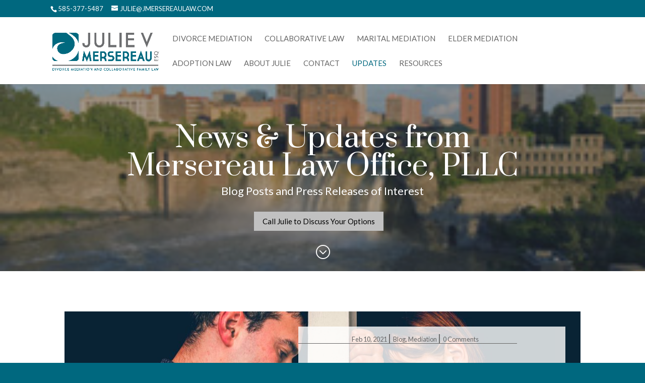

--- FILE ---
content_type: text/html; charset=UTF-8
request_url: https://jmersereaulaw.com/updates/
body_size: 10380
content:
<!DOCTYPE html>
<html lang="en-US">
<head>
	<meta charset="UTF-8" />
<meta http-equiv="X-UA-Compatible" content="IE=edge">
	<link rel="pingback" href="https://jmersereaulaw.com/xmlrpc.php" />

	<script type="text/javascript">
		document.documentElement.className = 'js';
	</script>

	<script>var et_site_url='https://jmersereaulaw.com';var et_post_id='458';function et_core_page_resource_fallback(a,b){"undefined"===typeof b&&(b=a.sheet.cssRules&&0===a.sheet.cssRules.length);b&&(a.onerror=null,a.onload=null,a.href?a.href=et_site_url+"/?et_core_page_resource="+a.id+et_post_id:a.src&&(a.src=et_site_url+"/?et_core_page_resource="+a.id+et_post_id))}
</script>
	<!-- This site is optimized with the Yoast SEO plugin v15.5 - https://yoast.com/wordpress/plugins/seo/ -->
	<title>Updates | Mersereau Law Office</title>
	<meta name="robots" content="index, follow, max-snippet:-1, max-image-preview:large, max-video-preview:-1" />
	<link rel="canonical" href="https://jmersereaulaw.com/updates/" />
	<meta property="og:locale" content="en_US" />
	<meta property="og:type" content="article" />
	<meta property="og:title" content="Updates | Mersereau Law Office" />
	<meta property="og:url" content="https://jmersereaulaw.com/updates/" />
	<meta property="og:site_name" content="Mersereau Law Office" />
	<meta property="article:publisher" content="https://www.facebook.com/julie.mersereau" />
	<meta property="article:modified_time" content="2021-03-02T15:30:46+00:00" />
	<meta name="twitter:card" content="summary_large_image" />
	<meta name="twitter:site" content="@mersereaujulie" />
	<meta name="twitter:label1" content="Est. reading time">
	<meta name="twitter:data1" content="8 minutes">
	<script type="application/ld+json" class="yoast-schema-graph">{"@context":"https://schema.org","@graph":[{"@type":"Organization","@id":"https://jmersereaulaw.com/#organization","name":"Julie Mersereau, Esq.","url":"https://jmersereaulaw.com/","sameAs":["https://www.facebook.com/julie.mersereau","https://www.linkedin.com/in/jvmersereau/","https://twitter.com/mersereaujulie"],"logo":{"@type":"ImageObject","@id":"https://jmersereaulaw.com/#logo","inLanguage":"en-US","url":"https://jmersereaulaw.com/wp-content/uploads/2021/02/1111.jpg","width":1978,"height":743,"caption":"Julie Mersereau, Esq."},"image":{"@id":"https://jmersereaulaw.com/#logo"}},{"@type":"WebSite","@id":"https://jmersereaulaw.com/#website","url":"https://jmersereaulaw.com/","name":"Mersereau Law Office","description":"Divorce Mediation and Collaborative Family Law","publisher":{"@id":"https://jmersereaulaw.com/#organization"},"potentialAction":[{"@type":"SearchAction","target":"https://jmersereaulaw.com/?s={search_term_string}","query-input":"required name=search_term_string"}],"inLanguage":"en-US"},{"@type":"WebPage","@id":"https://jmersereaulaw.com/updates/#webpage","url":"https://jmersereaulaw.com/updates/","name":"Updates | Mersereau Law Office","isPartOf":{"@id":"https://jmersereaulaw.com/#website"},"datePublished":"2020-12-15T20:20:00+00:00","dateModified":"2021-03-02T15:30:46+00:00","inLanguage":"en-US","potentialAction":[{"@type":"ReadAction","target":["https://jmersereaulaw.com/updates/"]}]}]}</script>
	<!-- / Yoast SEO plugin. -->


<link rel='dns-prefetch' href='//fonts.googleapis.com' />
<link rel='dns-prefetch' href='//s.w.org' />
<link rel="alternate" type="application/rss+xml" title="Mersereau Law Office &raquo; Feed" href="https://jmersereaulaw.com/feed/" />
<link rel="alternate" type="application/rss+xml" title="Mersereau Law Office &raquo; Comments Feed" href="https://jmersereaulaw.com/comments/feed/" />
		<script type="text/javascript">
			window._wpemojiSettings = {"baseUrl":"https:\/\/s.w.org\/images\/core\/emoji\/13.0.1\/72x72\/","ext":".png","svgUrl":"https:\/\/s.w.org\/images\/core\/emoji\/13.0.1\/svg\/","svgExt":".svg","source":{"concatemoji":"https:\/\/jmersereaulaw.com\/wp-includes\/js\/wp-emoji-release.min.js?ver=5.6.16"}};
			!function(e,a,t){var n,r,o,i=a.createElement("canvas"),p=i.getContext&&i.getContext("2d");function s(e,t){var a=String.fromCharCode;p.clearRect(0,0,i.width,i.height),p.fillText(a.apply(this,e),0,0);e=i.toDataURL();return p.clearRect(0,0,i.width,i.height),p.fillText(a.apply(this,t),0,0),e===i.toDataURL()}function c(e){var t=a.createElement("script");t.src=e,t.defer=t.type="text/javascript",a.getElementsByTagName("head")[0].appendChild(t)}for(o=Array("flag","emoji"),t.supports={everything:!0,everythingExceptFlag:!0},r=0;r<o.length;r++)t.supports[o[r]]=function(e){if(!p||!p.fillText)return!1;switch(p.textBaseline="top",p.font="600 32px Arial",e){case"flag":return s([127987,65039,8205,9895,65039],[127987,65039,8203,9895,65039])?!1:!s([55356,56826,55356,56819],[55356,56826,8203,55356,56819])&&!s([55356,57332,56128,56423,56128,56418,56128,56421,56128,56430,56128,56423,56128,56447],[55356,57332,8203,56128,56423,8203,56128,56418,8203,56128,56421,8203,56128,56430,8203,56128,56423,8203,56128,56447]);case"emoji":return!s([55357,56424,8205,55356,57212],[55357,56424,8203,55356,57212])}return!1}(o[r]),t.supports.everything=t.supports.everything&&t.supports[o[r]],"flag"!==o[r]&&(t.supports.everythingExceptFlag=t.supports.everythingExceptFlag&&t.supports[o[r]]);t.supports.everythingExceptFlag=t.supports.everythingExceptFlag&&!t.supports.flag,t.DOMReady=!1,t.readyCallback=function(){t.DOMReady=!0},t.supports.everything||(n=function(){t.readyCallback()},a.addEventListener?(a.addEventListener("DOMContentLoaded",n,!1),e.addEventListener("load",n,!1)):(e.attachEvent("onload",n),a.attachEvent("onreadystatechange",function(){"complete"===a.readyState&&t.readyCallback()})),(n=t.source||{}).concatemoji?c(n.concatemoji):n.wpemoji&&n.twemoji&&(c(n.twemoji),c(n.wpemoji)))}(window,document,window._wpemojiSettings);
		</script>
		<meta content="Divi v.4.7.7" name="generator"/><style type="text/css">
img.wp-smiley,
img.emoji {
	display: inline !important;
	border: none !important;
	box-shadow: none !important;
	height: 1em !important;
	width: 1em !important;
	margin: 0 .07em !important;
	vertical-align: -0.1em !important;
	background: none !important;
	padding: 0 !important;
}
</style>
	<link rel='stylesheet' id='wp-block-library-css'  href='https://jmersereaulaw.com/wp-includes/css/dist/block-library/style.min.css?ver=5.6.16' type='text/css' media='all' />
<link rel='stylesheet' id='advanced-floating-content-css'  href='https://jmersereaulaw.com/wp-content/plugins/advanced-floating-content-lite/public/css/advanced-floating-content-public.css?ver=1.0.0' type='text/css' media='all' />
<link rel='stylesheet' id='divi-fonts-css'  href='https://fonts.googleapis.com/css?family=Open+Sans:300italic,400italic,600italic,700italic,800italic,400,300,600,700,800&#038;subset=latin,latin-ext&#038;display=swap' type='text/css' media='all' />
<link rel='stylesheet' id='divi-style-css'  href='https://jmersereaulaw.com/wp-content/themes/Divi/style.css?ver=4.7.7' type='text/css' media='all' />
<link rel='stylesheet' id='divi-blog-extras-styles-css'  href='https://jmersereaulaw.com/wp-content/plugins/divi-blog-extras/styles/style.min.css?ver=2.5.3' type='text/css' media='all' />
<link rel='stylesheet' id='et-builder-googlefonts-cached-css'  href='https://fonts.googleapis.com/css?family=Lato:100,100italic,300,300italic,regular,italic,700,700italic,900,900italic|Prata:regular|Roboto+Slab:100,200,300,regular,500,600,700,800,900&#038;subset=latin,latin-ext&#038;display=swap' type='text/css' media='all' />
<link rel='stylesheet' id='dashicons-css'  href='https://jmersereaulaw.com/wp-includes/css/dashicons.min.css?ver=5.6.16' type='text/css' media='all' />
<script type='text/javascript' src='https://jmersereaulaw.com/wp-includes/js/jquery/jquery.min.js?ver=3.5.1' id='jquery-core-js'></script>
<script type='text/javascript' src='https://jmersereaulaw.com/wp-includes/js/jquery/jquery-migrate.min.js?ver=3.3.2' id='jquery-migrate-js'></script>
<script type='text/javascript' src='https://jmersereaulaw.com/wp-content/plugins/advanced-floating-content-lite/public/js/advanced-floating-content-public.js?ver=1.0.0' id='advanced-floating-content-js'></script>
<link rel="https://api.w.org/" href="https://jmersereaulaw.com/wp-json/" /><link rel="alternate" type="application/json" href="https://jmersereaulaw.com/wp-json/wp/v2/pages/458" /><link rel="EditURI" type="application/rsd+xml" title="RSD" href="https://jmersereaulaw.com/xmlrpc.php?rsd" />
<link rel="wlwmanifest" type="application/wlwmanifest+xml" href="https://jmersereaulaw.com/wp-includes/wlwmanifest.xml" /> 
<meta name="generator" content="WordPress 5.6.16" />
<link rel='shortlink' href='https://jmersereaulaw.com/?p=458' />
<link rel="alternate" type="application/json+oembed" href="https://jmersereaulaw.com/wp-json/oembed/1.0/embed?url=https%3A%2F%2Fjmersereaulaw.com%2Fupdates%2F" />
<link rel="alternate" type="text/xml+oembed" href="https://jmersereaulaw.com/wp-json/oembed/1.0/embed?url=https%3A%2F%2Fjmersereaulaw.com%2Fupdates%2F&#038;format=xml" />
<meta name="viewport" content="width=device-width, initial-scale=1.0, maximum-scale=1.0, user-scalable=0" /><link rel="preload" href="https://jmersereaulaw.com/wp-content/themes/Divi/core/admin/fonts/modules.ttf" as="font" crossorigin="anonymous"><style type="text/css" id="custom-background-css">
body.custom-background { background-color: #00687f; }
</style>
	<link rel="icon" href="https://jmersereaulaw.com/wp-content/uploads/2021/02/cropped-Mersereau-Law-Office-logo-1-32x32.jpg" sizes="32x32" />
<link rel="icon" href="https://jmersereaulaw.com/wp-content/uploads/2021/02/cropped-Mersereau-Law-Office-logo-1-192x192.jpg" sizes="192x192" />
<link rel="apple-touch-icon" href="https://jmersereaulaw.com/wp-content/uploads/2021/02/cropped-Mersereau-Law-Office-logo-1-180x180.jpg" />
<meta name="msapplication-TileImage" content="https://jmersereaulaw.com/wp-content/uploads/2021/02/cropped-Mersereau-Law-Office-logo-1-270x270.jpg" />
<link rel="stylesheet" id="et-core-unified-458-cached-inline-styles" href="https://jmersereaulaw.com/wp-content/et-cache/458/et-core-unified-458-17675436748195.min.css" onerror="et_core_page_resource_fallback(this, true)" onload="et_core_page_resource_fallback(this)" /></head>
<body class="page-template-default page page-id-458 custom-background et_pb_button_helper_class et_fixed_nav et_show_nav et_secondary_nav_enabled et_primary_nav_dropdown_animation_fade et_secondary_nav_dropdown_animation_fade et_header_style_left et_pb_footer_columns1 et_cover_background et_pb_gutter osx et_pb_gutters3 et_pb_pagebuilder_layout et_no_sidebar et_divi_theme et-db et_minified_js et_minified_css el-divi-blog-extras-archive-template">
	<div id="page-container">

					<div id="top-header">
			<div class="container clearfix">

			
				<div id="et-info">
									<span id="et-info-phone"><a href="tel:585-377-5487">585-377-5487</a></span>
				
									<a href="mailto:julie@jmersereaulaw.com"><span id="et-info-email">julie@jmersereaulaw.com</span></a>
				
								</div> <!-- #et-info -->

			
				<div id="et-secondary-menu">
								</div> <!-- #et-secondary-menu -->

			</div> <!-- .container -->
		</div> <!-- #top-header -->
		
	
			<header id="main-header" data-height-onload="70">
			<div class="container clearfix et_menu_container">
							<div class="logo_container">
					<span class="logo_helper"></span>
					<a href="https://jmersereaulaw.com/">
						<img src="https://jmersereaulaw.com/wp-content/uploads/2021/02/1111.jpg" alt="Mersereau Law Office" id="logo" data-height-percentage="60" />
					</a>
				</div>
							<div id="et-top-navigation" data-height="70" data-fixed-height="30">
											<nav id="top-menu-nav">
						<ul id="top-menu" class="nav"><li id="menu-item-215" class="menu-item menu-item-type-post_type menu-item-object-page menu-item-215"><a href="https://jmersereaulaw.com/divorce-mediation/">Divorce Mediation</a></li>
<li id="menu-item-217" class="menu-item menu-item-type-post_type menu-item-object-page menu-item-217"><a href="https://jmersereaulaw.com/collaborative-law/">Collaborative Law</a></li>
<li id="menu-item-291" class="menu-item menu-item-type-post_type menu-item-object-page menu-item-291"><a href="https://jmersereaulaw.com/marital-mediation/">Marital Mediation</a></li>
<li id="menu-item-302" class="menu-item menu-item-type-post_type menu-item-object-page menu-item-302"><a href="https://jmersereaulaw.com/elder-mediation/">Elder Mediation</a></li>
<li id="menu-item-312" class="menu-item menu-item-type-post_type menu-item-object-page menu-item-312"><a href="https://jmersereaulaw.com/adoption-law/">Adoption Law</a></li>
<li id="menu-item-231" class="menu-item menu-item-type-post_type menu-item-object-page menu-item-231"><a href="https://jmersereaulaw.com/about-julie/">About Julie</a></li>
<li id="menu-item-254" class="menu-item menu-item-type-post_type menu-item-object-page menu-item-254"><a href="https://jmersereaulaw.com/contact/">Contact</a></li>
<li id="menu-item-459" class="menu-item menu-item-type-post_type menu-item-object-page current-menu-item page_item page-item-458 current_page_item menu-item-459"><a href="https://jmersereaulaw.com/updates/" aria-current="page">Updates</a></li>
<li id="menu-item-822" class="menu-item menu-item-type-post_type menu-item-object-page menu-item-822"><a href="https://jmersereaulaw.com/resources/">Resources</a></li>
</ul>						</nav>
					
					
					
					
					<div id="et_mobile_nav_menu">
				<div class="mobile_nav closed">
					<span class="select_page">Select Page</span>
					<span class="mobile_menu_bar mobile_menu_bar_toggle"></span>
				</div>
			</div>				</div> <!-- #et-top-navigation -->
			</div> <!-- .container -->
			<div class="et_search_outer">
				<div class="container et_search_form_container">
					<form role="search" method="get" class="et-search-form" action="https://jmersereaulaw.com/">
					<input type="search" class="et-search-field" placeholder="Search &hellip;" value="" name="s" title="Search for:" />					</form>
					<span class="et_close_search_field"></span>
				</div>
			</div>
		</header> <!-- #main-header -->
			<div id="et-main-area">
	
<div id="main-content">


			
				<article id="post-458" class="post-458 page type-page status-publish hentry">

				
					<div class="entry-content">
					<div id="et-boc" class="et-boc">
			
		<div class="et-l et-l--post">
			<div class="et_builder_inner_content et_pb_gutters3">
		<div class="et_pb_with_border et_pb_section et_pb_section_0 et_animated et_pb_section_parallax et_pb_fullwidth_section et_section_regular" >
				
				
				
				
					<section class="et_pb_module et_pb_fullwidth_header et_pb_fullwidth_header_0 et_pb_text_align_center et_pb_bg_layout_dark">
				
				
				<div class="et_pb_fullwidth_header_container center">
					<div class="header-content-container center">
					<div class="header-content">
						
						
						
						<div class="et_pb_header_content_wrapper"><h1 style="font-size: 4em;">News &#038; Updates from Mersereau Law Office, PLLC<br /></h1>
<h3>Blog Posts and Press Releases of Interest</h3></div>
						<a class="et_pb_button et_pb_more_button et_pb_button_one" href="/contact/">Call Julie to Discuss Your Options</a>
					</div>
				</div>
					
				</div>
				<div class="et_pb_fullwidth_header_overlay"></div>
				<div class="et_pb_fullwidth_header_scroll"><a href="#" class="scroll-down-container">
					<span class="scroll-down et-pb-icon">;</span>
					
					
				</a></div>
			</section>
				
				
			</div> <!-- .et_pb_section --><div class="et_pb_section et_pb_section_1 et_section_regular" >
				
				
				
				
					<div class="et_pb_row et_pb_row_0">
				<div class="et_pb_column et_pb_column_4_4 et_pb_column_0  et_pb_css_mix_blend_mode_passthrough et-last-child">
				
				
				<div class="et_pb_module et_pb_blog_extras et_pb_blog_extras_0">
				
				
				
				
				<div class="et_pb_module_inner">
					<div class="et_pb_posts et_pb_bg_layout_light">
                <div class="el-dbe-blog-extra full_width_background "><article id="post-825" class="et_pb_post et_pb_post_extra et_pb_text_align_left et-waypoint et_pb_animation_off el_dbe_full_width_background post-825 post type-post status-publish format-standard has-post-thumbnail hentry category-blog category-mediation" ><div class="post-media" style="background-image: url(https://jmersereaulaw.com/wp-content/uploads/2021/02/dreamstime_xxl_129046299blog-1024x680.jpg)"><a href="https://jmersereaulaw.com/resources/mediation-to-stay-married-divorce-is-not-your-only-option/" class="abs-url">Mediation to Stay Married: Divorce Is Not Your Only Option</a><div class="post-content"><p class="post-meta">  <span class="published">Feb 10, 2021</span> <span class="divider"> | </span> <span class="post-categories"><a href="https://jmersereaulaw.com/./blog/" rel="category term tag">Blog</a>, <a href="https://jmersereaulaw.com/./mediation/" rel="category term tag">Mediation</a></span> <span class="divider"> | </span> <span class="comments">0 Comments</span>  </p><h2 class="entry-title"><a href="https://jmersereaulaw.com/resources/mediation-to-stay-married-divorce-is-not-your-only-option/">Mediation to Stay Married: Divorce Is Not Your Only Option</a></h2><div class="post-data"><p>Deciding if you need to separate or divorce is one of the most difficult decisions that a person can make. Most people get married and dream of living together for the rest of their lives. They create the “story” of how they want their lives to be. If your story is...</p>
</div><p class="el-read-more-btn"><a class="et_pb_button" href="https://jmersereaulaw.com/resources/mediation-to-stay-married-divorce-is-not-your-only-option/">Read More</a></p></div> <!-- post-content --></div> <!-- post-media --></article> <!-- et_pb_post_extra --><article id="post-453" class="et_pb_post et_pb_post_extra et_pb_text_align_left et-waypoint et_pb_animation_off el_dbe_full_width_background post-453 post type-post status-publish format-standard has-post-thumbnail hentry category-blog" ><div class="post-media" style="background-image: url(https://jmersereaulaw.com/wp-content/uploads/2020/12/child-support-rochester-ny-attorney-683x1024.jpg)"><a href="https://jmersereaulaw.com/resources/update-on-child-support-and-temporary-maintenance-in-nys/" class="abs-url">Update on Child Support and Temporary Maintenance in NYS</a><div class="post-content"><p class="post-meta">  <span class="published">Dec 15, 2020</span> <span class="divider"> | </span> <span class="post-categories"><a href="https://jmersereaulaw.com/./blog/" rel="category term tag">Blog</a></span> <span class="divider"> | </span> <span class="comments">0 Comments</span>  </p><h2 class="entry-title"><a href="https://jmersereaulaw.com/resources/update-on-child-support-and-temporary-maintenance-in-nys/">Update on Child Support and Temporary Maintenance in NYS</a></h2><div class="post-data"><p>For parents, attorneys, mediators and anyone else that has an interest in Child Support and Temporary Maintenance calculations there have been changes effective January 31, 2014.  These changes are required by the statute to occur every year on January 31st. The...</p>
</div><p class="el-read-more-btn"><a class="et_pb_button" href="https://jmersereaulaw.com/resources/update-on-child-support-and-temporary-maintenance-in-nys/">Read More</a></p></div> <!-- post-content --></div> <!-- post-media --></article> <!-- et_pb_post_extra --><article id="post-449" class="et_pb_post et_pb_post_extra et_pb_text_align_left et-waypoint et_pb_animation_off el_dbe_full_width_background post-449 post type-post status-publish format-standard has-post-thumbnail hentry category-blog category-mediation" ><div class="post-media" style="background-image: url(https://jmersereaulaw.com/wp-content/uploads/2020/12/law-firm-31-754x1024.jpg)"><a href="https://jmersereaulaw.com/resources/divorce-mediation-or-collaborative-law/" class="abs-url">Divorce Mediation or Collaborative Law?</a><div class="post-content"><p class="post-meta">  <span class="published">Dec 15, 2020</span> <span class="divider"> | </span> <span class="post-categories"><a href="https://jmersereaulaw.com/./blog/" rel="category term tag">Blog</a>, <a href="https://jmersereaulaw.com/./mediation/" rel="category term tag">Mediation</a></span> <span class="divider"> | </span> <span class="comments">0 Comments</span>  </p><h2 class="entry-title"><a href="https://jmersereaulaw.com/resources/divorce-mediation-or-collaborative-law/">Divorce Mediation or Collaborative Law?</a></h2><div class="post-data"><p>As a Divorce Mediator and Collaborative Law Attorney I am often asked what is the difference between mediation and collaborative law? And then I am asked “which process is going to be better for me?” The answer is not one-size- fits all. There are many factors to...</p>
</div><p class="el-read-more-btn"><a class="et_pb_button" href="https://jmersereaulaw.com/resources/divorce-mediation-or-collaborative-law/">Read More</a></p></div> <!-- post-content --></div> <!-- post-media --></article> <!-- et_pb_post_extra --><article id="post-443" class="et_pb_post et_pb_post_extra et_pb_text_align_left et-waypoint et_pb_animation_off el_dbe_full_width_background post-443 post type-post status-publish format-standard has-post-thumbnail hentry category-blog" ><div class="post-media" style="background-image: url(https://jmersereaulaw.com/wp-content/uploads/2020/12/dividing-retirement-assets-683x1024.jpg)"><a href="https://jmersereaulaw.com/resources/dividing-retirement-assets/" class="abs-url">Dividing Retirement Assets</a><div class="post-content"><p class="post-meta">  <span class="published">Dec 15, 2020</span> <span class="divider"> | </span> <span class="post-categories"><a href="https://jmersereaulaw.com/./blog/" rel="category term tag">Blog</a></span> <span class="divider"> | </span> <span class="comments">0 Comments</span>  </p><h2 class="entry-title"><a href="https://jmersereaulaw.com/resources/dividing-retirement-assets/">Dividing Retirement Assets</a></h2><div class="post-data"><p>DIVIDING RETIREMENT ASSETS – Getting it RIGHT so you can get it WRITTEN. Dividing retirement assets is an important issue for couples entering the process of separation and divorce. Retirement assets are often the most valuable marital assets a couple has along...</p>
</div><p class="el-read-more-btn"><a class="et_pb_button" href="https://jmersereaulaw.com/resources/dividing-retirement-assets/">Read More</a></p></div> <!-- post-content --></div> <!-- post-media --></article> <!-- et_pb_post_extra --><article id="post-436" class="et_pb_post et_pb_post_extra et_pb_text_align_left et-waypoint et_pb_animation_off el_dbe_full_width_background post-436 post type-post status-publish format-standard has-post-thumbnail hentry category-blog category-mediation" ><div class="post-media" style="background-image: url(https://jmersereaulaw.com/wp-content/uploads/2020/12/rochester-ny-divorce-mediation-attorney-2-1024x782.jpg)"><a href="https://jmersereaulaw.com/resources/5-considerable-advantages-to-choosing-divorce-mediation-collaborative-divorce/" class="abs-url">5 Considerable Advantages to Choosing Divorce Mediation / Collaborative Divorce</a><div class="post-content"><p class="post-meta">  <span class="published">Dec 15, 2020</span> <span class="divider"> | </span> <span class="post-categories"><a href="https://jmersereaulaw.com/./blog/" rel="category term tag">Blog</a>, <a href="https://jmersereaulaw.com/./mediation/" rel="category term tag">Mediation</a></span> <span class="divider"> | </span> <span class="comments">0 Comments</span>  </p><h2 class="entry-title"><a href="https://jmersereaulaw.com/resources/5-considerable-advantages-to-choosing-divorce-mediation-collaborative-divorce/">5 Considerable Advantages to Choosing Divorce Mediation / Collaborative Divorce</a></h2><div class="post-data"><p>As a divorce mediator and collaborative law attorney, I am frequently asked what the benefits are to choosing divorce mediation or collaborative divorce, as opposed to proceeding with a traditional divorce. There are many advantages to both mediation and...</p>
</div><p class="el-read-more-btn"><a class="et_pb_button" href="https://jmersereaulaw.com/resources/5-considerable-advantages-to-choosing-divorce-mediation-collaborative-divorce/">Read More</a></p></div> <!-- post-content --></div> <!-- post-media --></article> <!-- et_pb_post_extra --><article id="post-1" class="et_pb_post et_pb_post_extra et_pb_text_align_left et-waypoint et_pb_animation_off el_dbe_full_width_background post-1 post type-post status-publish format-standard has-post-thumbnail hentry category-blog" ><div class="post-media" style="background-image: url(https://jmersereaulaw.com/wp-content/uploads/2020/12/balanced-is-the-new-busy-rochester-ny-lawyer-1024x683.jpg)"><a href="https://jmersereaulaw.com/resources/balanced-is-the-new-busy/" class="abs-url">Balanced is the New Busy</a><div class="post-content"><p class="post-meta">  <span class="published">Dec 2, 2020</span> <span class="divider"> | </span> <span class="post-categories"><a href="https://jmersereaulaw.com/./blog/" rel="category term tag">Blog</a></span> <span class="divider"> | </span> <span class="comments">1 Comment</span>  </p><h2 class="entry-title"><a href="https://jmersereaulaw.com/resources/balanced-is-the-new-busy/">Balanced is the New Busy</a></h2><div class="post-data"><p>“Balanced is the New Busy: Practicing Self-Care in a Frantic World”  — Keynote Kristen Skarie. The New York State Council on Divorce Mediation is presenting a fantastic conference Saturday September 6, 2014 at the Inn on the Lake, in Canandaigua, New York where the...</p>
</div><p class="el-read-more-btn"><a class="et_pb_button" href="https://jmersereaulaw.com/resources/balanced-is-the-new-busy/">Read More</a></p></div> <!-- post-content --></div> <!-- post-media --></article> <!-- et_pb_post_extra --></div> <!-- el-dbe-blog-extra -->
            </div> <!-- et_pb_posts -->
				</div>
			</div><div class="et_pb_module et_pb_divider et_pb_divider_0 et_animated et_pb_divider_position_center et_pb_space"><div class="et_pb_divider_internal"></div></div>
			</div> <!-- .et_pb_column -->
				
				
			</div> <!-- .et_pb_row --><div class="et_pb_row et_pb_row_1">
				<div class="et_pb_column et_pb_column_2_5 et_pb_column_1  et_pb_css_mix_blend_mode_passthrough">
				
				
				<div class="et_pb_with_border et_pb_module et_pb_team_member et_pb_team_member_0 et_animated clearfix  et_pb_bg_layout_light">
				
				
				<div class="et_pb_team_member_image et-waypoint et_pb_animation_off"><img loading="lazy" width="920" height="1138" src="https://jmersereaulaw.com/wp-content/uploads/2021/02/CROPPED-HEADSHOT-JVM.jpg" alt="Julie V. Mersereau, Esq." srcset="https://jmersereaulaw.com/wp-content/uploads/2021/02/CROPPED-HEADSHOT-JVM.jpg 920w, https://jmersereaulaw.com/wp-content/uploads/2021/02/CROPPED-HEADSHOT-JVM-480x594.jpg 480w" sizes="(min-width: 0px) and (max-width: 480px) 480px, (min-width: 481px) 920px, 100vw" class="wp-image-564" /></div>
				<div class="et_pb_team_member_description">
					<h4 class="et_pb_module_header">Julie V. Mersereau, Esq.</h4>
					<p class="et_pb_member_position">Divorce Mediation &amp; Collaborative Family Lawyer in Rochester, NY</p>
					<div><p>Professional Affiliations: <a href="http://www.collaborativepractice.com/">International Academy of Collaborative Professionals</a><span> </span><a href="http://www.nycollaborativelaw.com/">Collaborative Law Association of the Rochester Area, Inc.</a><span> </span><a href="http://www.nysmediate.org/">New York State Council on Divorce Mediation</a><span> </span><a href="http://www.rafm.net/">Rochester Association of Family Mediators</a><span> </span><a href="http://www.apfmnet.org/">Academy of Professional Family Mediators</a><span> </span><a href="http://www.nysdra.org/">New York State Dispute Resolution Association, Inc.</a><span> </span><a href="http://www.acrnet.org/">Association for Conflict Resolution</a><span> </span><a href="http://www.mcba.org/">Monroe County Bar Association</a><span> </span><a href="http://www.nysba.org/">New York State Bar Association</a></p></div>
					<ul class="et_pb_member_social_links"><li><a href="https://www.facebook.com/julie.mersereau" class="et_pb_font_icon et_pb_facebook_icon"><span>Facebook</span></a></li><li><a href="https://twitter.com/mersereaujulie?lang=en" class="et_pb_font_icon et_pb_twitter_icon"><span>Twitter</span></a></li><li><a href="https://www.linkedin.com/in/jvmersereau/" class="et_pb_font_icon et_pb_linkedin_icon"><span>LinkedIn</span></a></li></ul>
				</div> <!-- .et_pb_team_member_description -->
			</div> <!-- .et_pb_team_member -->
			</div> <!-- .et_pb_column --><div class="et_pb_column et_pb_column_3_5 et_pb_column_2  et_pb_css_mix_blend_mode_passthrough et-last-child">
				
				
				<div class="et_pb_module et_pb_text et_pb_text_0  et_pb_text_align_justified et_pb_bg_layout_light">
				
				
				<div class="et_pb_text_inner"><p>Julie V. Mersereau, Esq. graduated from Cornell University in 1981. Her undergraduate studies extensively explored family systems and the development of individuals from birth through adult life. This education has given Julie a knowledge base that assists in her work in the areas of family law and mediation. Julie graduated from Syracuse University College of Law in 1984. She is admitted to practice law in the State of New York.</p>
<p>Julie received her mediation training through the Mediation Center, Inc, and the Center for Dispute Settlement, Inc. Julie also has extensive training in Collaborative Law. She is an active member in the Collaborative Law Association of the Rochester Area and the Rochester Association of Family Mediators.</p>
<p>Having been a practicing Family Law Attorney in the court based litigation system for over 25 years, Julie firmly believes that Mediation and Collaborative Law should be the primary processes for resolving family conflict. The court system was not designed to address the private individual needs of families.</p></div>
			</div> <!-- .et_pb_text -->
			</div> <!-- .et_pb_column -->
				
				
			</div> <!-- .et_pb_row --><div class="et_pb_row et_pb_row_2">
				<div class="et_pb_column et_pb_column_4_4 et_pb_column_3  et_pb_css_mix_blend_mode_passthrough et-last-child">
				
				
				<div class="et_pb_module et_pb_text et_pb_text_1  et_pb_text_align_center et_pb_bg_layout_light">
				
				
				<div class="et_pb_text_inner"><p>Mersereau Law Office offers Mediation and Collaborative Law via online video conferencing.  </p></div>
			</div> <!-- .et_pb_text -->
			</div> <!-- .et_pb_column -->
				
				
			</div> <!-- .et_pb_row -->
				
				
			</div> <!-- .et_pb_section --><div class="et_pb_section et_pb_section_3 et_pb_with_background et_section_regular" >
				
				
				
				
					<div class="et_pb_row et_pb_row_3">
				<div class="et_pb_column et_pb_column_1_3 et_pb_column_4  et_pb_css_mix_blend_mode_passthrough">
				
				
				<div class="et_pb_module et_pb_text et_pb_text_2  et_pb_text_align_left et_pb_bg_layout_light">
				
				
				<div class="et_pb_text_inner"><p style="text-align: center;"><b><a href="tel:585-377-5487">585-377-5487</a></b></p>
<p style="text-align: center;">Mersereau Law Office, PLLC<br />150 Allens Creek Rd., Suite 160<br />Rochester, NY 14618</p>
<p style="text-align: center;">Mersereau Law Office, PLLC<br />351 S. Warren St., Suite 200<br />Syracuse, NY 13202</p></div>
			</div> <!-- .et_pb_text -->
			</div> <!-- .et_pb_column --><div class="et_pb_column et_pb_column_1_3 et_pb_column_5  et_pb_css_mix_blend_mode_passthrough">
				
				
				<div class="et_pb_module et_pb_image et_pb_image_0">
				
				
				<span class="et_pb_image_wrap "><img loading="lazy" src="https://jmersereaulaw.com/wp-content/uploads/2020/12/mersereau_logo_final.web_.new_1-1.png" alt="" title="" height="auto" width="auto" class="wp-image-65" /></span>
			</div>
			</div> <!-- .et_pb_column --><div class="et_pb_column et_pb_column_1_3 et_pb_column_6  et_pb_css_mix_blend_mode_passthrough et-last-child">
				
				
				<div class="et_pb_module et_pb_text et_pb_text_3  et_pb_text_align_justified et_pb_bg_layout_light">
				
				
				<div class="et_pb_text_inner"><p>Contact Mersereau Law Office, PLLC today for a prompt review of your options. Julie Mersereau can help you make the most informed decisions for what legal or mediation crossroads may be ahead. Virtual and remote consultation is available, as well as full-on virtual mediation and collaborative law services.</p></div>
			</div> <!-- .et_pb_text --><div class="et_pb_button_module_wrapper et_pb_button_0_wrapper et_pb_button_alignment_center et_pb_module ">
				<a class="et_pb_button et_pb_custom_button_icon et_pb_button_0 et_animated et_hover_enabled et_pb_bg_layout_light" href="/contact/" data-icon="&#x24;">Contact Julie for a Consultation</a>
			</div>
			</div> <!-- .et_pb_column -->
				
				
			</div> <!-- .et_pb_row -->
				
				
			</div> <!-- .et_pb_section --><div class="et_pb_section et_pb_section_5 et_pb_with_background et_pb_fullwidth_section et_section_regular" >
				
				
				
				
					<div class="et_pb_module et_pb_fullwidth_menu et_pb_fullwidth_menu_0 et_pb_bg_layout_dark  et_pb_text_align_center et_dropdown_animation_fade et_pb_fullwidth_menu--without-logo et_pb_fullwidth_menu--style-left_aligned">
					
					
					<div class="et_pb_row clearfix">
						
						<div class="et_pb_menu__wrap">
							<div class="et_pb_menu__menu">
								<nav class="et-menu-nav fullwidth-menu-nav"><ul id="menu-main-navigation" class="et-menu fullwidth-menu nav"><li class="et_pb_menu_page_id-170 menu-item menu-item-type-post_type menu-item-object-page menu-item-215"><a href="https://jmersereaulaw.com/divorce-mediation/">Divorce Mediation</a></li>
<li class="et_pb_menu_page_id-216 menu-item menu-item-type-post_type menu-item-object-page menu-item-217"><a href="https://jmersereaulaw.com/collaborative-law/">Collaborative Law</a></li>
<li class="et_pb_menu_page_id-290 menu-item menu-item-type-post_type menu-item-object-page menu-item-291"><a href="https://jmersereaulaw.com/marital-mediation/">Marital Mediation</a></li>
<li class="et_pb_menu_page_id-301 menu-item menu-item-type-post_type menu-item-object-page menu-item-302"><a href="https://jmersereaulaw.com/elder-mediation/">Elder Mediation</a></li>
<li class="et_pb_menu_page_id-311 menu-item menu-item-type-post_type menu-item-object-page menu-item-312"><a href="https://jmersereaulaw.com/adoption-law/">Adoption Law</a></li>
<li class="et_pb_menu_page_id-230 menu-item menu-item-type-post_type menu-item-object-page menu-item-231"><a href="https://jmersereaulaw.com/about-julie/">About Julie</a></li>
<li class="et_pb_menu_page_id-253 menu-item menu-item-type-post_type menu-item-object-page menu-item-254"><a href="https://jmersereaulaw.com/contact/">Contact</a></li>
<li class="et_pb_menu_page_id-458 menu-item menu-item-type-post_type menu-item-object-page current-menu-item page_item page-item-458 current_page_item menu-item-459"><a href="https://jmersereaulaw.com/updates/" aria-current="page">Updates</a></li>
<li class="et_pb_menu_page_id-710 menu-item menu-item-type-post_type menu-item-object-page menu-item-822"><a href="https://jmersereaulaw.com/resources/">Resources</a></li>
</ul></nav>
							</div>
							
							
							<div class="et_mobile_nav_menu">
				<a href="#" class="mobile_nav closed">
					<span class="mobile_menu_bar"></span>
				</a>
			</div>
						</div>
						
					</div>
				</div>
				
				
			</div> <!-- .et_pb_section -->		</div><!-- .et_builder_inner_content -->
	</div><!-- .et-l -->
	
			
		</div><!-- #et-boc -->
							</div> <!-- .entry-content -->

				
				</article> <!-- .et_pb_post -->

			

</div> <!-- #main-content -->


			<footer id="main-footer">
				

		
				<div id="footer-bottom">
					<div class="container clearfix">
				<div id="footer-info"><p>Attorney Advertising. Prior results do not guarantee a similar outcome. This web site is for informational purposes only, 
The information provided does not constitute legal advice or a legal opinion. No link to any other web site constitutes an endorsement of that site or its contents, and we are not responsible for the content of any site to which our web site may be linked.</p><p>Copyright 2022  |  <a href="https://www.jsbcollaborative.com/">Web Design &amp; SEO by JSB Collaborative</a></p></div>					</div>	<!-- .container -->
				</div>
			</footer> <!-- #main-footer -->
		</div> <!-- #et-main-area -->


	</div> <!-- #page-container -->

	<style type="text/css">.afc_popup .img{position:absolute; top:-15px; right:-15px;}@media screen and (min-width:481px) and (max-width:768px){}@media only screen and (min-width: 321px) and (max-width: 480px) {.afc_popup{margin:0 !important;}.afc_popup iframe{width:100% !important;}}@media only screen and (max-width: 320px) {.afc_popup{margin:0 !important;}.afc_popup iframe{width:100% !important;}}</style><script type='text/javascript'>
	(function ($) {
		$('.afc_close_content').click(function(){			
			var afc_content_id = $(this).closest('div').attr('id');
			$('#'+afc_content_id).hide();
		});
	})(jQuery);
</script>	<script type="text/javascript">
				var et_animation_data = [{"class":"et_pb_section_0","style":"fade","repeat":"once","duration":"1000ms","delay":"0ms","intensity":"50%","starting_opacity":"87%","speed_curve":"ease-in-out"},{"class":"et_pb_divider_0","style":"slideRight","repeat":"once","duration":"1000ms","delay":"0ms","intensity":"5%","starting_opacity":"100%","speed_curve":"ease-in-out"},{"class":"et_pb_team_member_0","style":"fade","repeat":"once","duration":"1000ms","delay":"0ms","intensity":"50%","starting_opacity":"0%","speed_curve":"ease-in-out"},{"class":"et_pb_button_0","style":"fade","repeat":"once","duration":"1000ms","delay":"0ms","intensity":"50%","starting_opacity":"0%","speed_curve":"ease-in-out"}];
				</script>
	<!-- Global site tag (gtag.js) - Google Analytics -->
<script async src="https://www.googletagmanager.com/gtag/js?id=UA-72186355-1"></script>
<script>
  window.dataLayer = window.dataLayer || [];
  function gtag(){dataLayer.push(arguments);}
  gtag('js', new Date());

  gtag('config', 'UA-72186355-1');
</script>
<link rel='stylesheet' id='mediaelement-css'  href='https://jmersereaulaw.com/wp-includes/js/mediaelement/mediaelementplayer-legacy.min.css?ver=4.2.16' type='text/css' media='all' />
<link rel='stylesheet' id='wp-mediaelement-css'  href='https://jmersereaulaw.com/wp-includes/js/mediaelement/wp-mediaelement.min.css?ver=5.6.16' type='text/css' media='all' />
<script type='text/javascript' id='divi-custom-script-js-extra'>
/* <![CDATA[ */
var DIVI = {"item_count":"%d Item","items_count":"%d Items"};
var et_shortcodes_strings = {"previous":"Previous","next":"Next"};
var et_pb_custom = {"ajaxurl":"https:\/\/jmersereaulaw.com\/wp-admin\/admin-ajax.php","images_uri":"https:\/\/jmersereaulaw.com\/wp-content\/themes\/Divi\/images","builder_images_uri":"https:\/\/jmersereaulaw.com\/wp-content\/themes\/Divi\/includes\/builder\/images","et_frontend_nonce":"77a001ab16","subscription_failed":"Please, check the fields below to make sure you entered the correct information.","et_ab_log_nonce":"e2adc66631","fill_message":"Please, fill in the following fields:","contact_error_message":"Please, fix the following errors:","invalid":"Invalid email","captcha":"Captcha","prev":"Prev","previous":"Previous","next":"Next","wrong_captcha":"You entered the wrong number in captcha.","wrong_checkbox":"Checkbox","ignore_waypoints":"no","is_divi_theme_used":"1","widget_search_selector":".widget_search","ab_tests":[],"is_ab_testing_active":"","page_id":"458","unique_test_id":"","ab_bounce_rate":"5","is_cache_plugin_active":"no","is_shortcode_tracking":"","tinymce_uri":""}; var et_builder_utils_params = {"condition":{"diviTheme":true,"extraTheme":false},"scrollLocations":["app","top"],"builderScrollLocations":{"desktop":"app","tablet":"app","phone":"app"},"onloadScrollLocation":"app","builderType":"fe"}; var et_frontend_scripts = {"builderCssContainerPrefix":"#et-boc","builderCssLayoutPrefix":"#et-boc .et-l"};
var et_pb_box_shadow_elements = [];
var et_pb_motion_elements = {"desktop":[],"tablet":[],"phone":[]};
var et_pb_sticky_elements = [];
/* ]]> */
</script>
<script type='text/javascript' src='https://jmersereaulaw.com/wp-content/themes/Divi/js/custom.unified.js?ver=4.7.7' id='divi-custom-script-js'></script>
<script type='text/javascript' id='divi-blog-extras-frontend-bundle-js-extra'>
/* <![CDATA[ */
var DiviBlogExtrasFrontendData = {"ajaxurl":"https:\/\/jmersereaulaw.com\/wp-admin\/admin-ajax.php","ajax_nonce":"94389ec0b9","et_theme_accent_color":"#00687f"};
/* ]]> */
</script>
<script type='text/javascript' src='https://jmersereaulaw.com/wp-content/plugins/divi-blog-extras/scripts/frontend-bundle.min.js?ver=2.5.3' id='divi-blog-extras-frontend-bundle-js'></script>
<script type='text/javascript' src='https://jmersereaulaw.com/wp-content/themes/Divi/core/admin/js/common.js?ver=4.7.7' id='et-core-common-js'></script>
<script type='text/javascript' src='https://jmersereaulaw.com/wp-includes/js/wp-embed.min.js?ver=5.6.16' id='wp-embed-js'></script>
<script type='text/javascript' id='mediaelement-core-js-before'>
var mejsL10n = {"language":"en","strings":{"mejs.download-file":"Download File","mejs.install-flash":"You are using a browser that does not have Flash player enabled or installed. Please turn on your Flash player plugin or download the latest version from https:\/\/get.adobe.com\/flashplayer\/","mejs.fullscreen":"Fullscreen","mejs.play":"Play","mejs.pause":"Pause","mejs.time-slider":"Time Slider","mejs.time-help-text":"Use Left\/Right Arrow keys to advance one second, Up\/Down arrows to advance ten seconds.","mejs.live-broadcast":"Live Broadcast","mejs.volume-help-text":"Use Up\/Down Arrow keys to increase or decrease volume.","mejs.unmute":"Unmute","mejs.mute":"Mute","mejs.volume-slider":"Volume Slider","mejs.video-player":"Video Player","mejs.audio-player":"Audio Player","mejs.captions-subtitles":"Captions\/Subtitles","mejs.captions-chapters":"Chapters","mejs.none":"None","mejs.afrikaans":"Afrikaans","mejs.albanian":"Albanian","mejs.arabic":"Arabic","mejs.belarusian":"Belarusian","mejs.bulgarian":"Bulgarian","mejs.catalan":"Catalan","mejs.chinese":"Chinese","mejs.chinese-simplified":"Chinese (Simplified)","mejs.chinese-traditional":"Chinese (Traditional)","mejs.croatian":"Croatian","mejs.czech":"Czech","mejs.danish":"Danish","mejs.dutch":"Dutch","mejs.english":"English","mejs.estonian":"Estonian","mejs.filipino":"Filipino","mejs.finnish":"Finnish","mejs.french":"French","mejs.galician":"Galician","mejs.german":"German","mejs.greek":"Greek","mejs.haitian-creole":"Haitian Creole","mejs.hebrew":"Hebrew","mejs.hindi":"Hindi","mejs.hungarian":"Hungarian","mejs.icelandic":"Icelandic","mejs.indonesian":"Indonesian","mejs.irish":"Irish","mejs.italian":"Italian","mejs.japanese":"Japanese","mejs.korean":"Korean","mejs.latvian":"Latvian","mejs.lithuanian":"Lithuanian","mejs.macedonian":"Macedonian","mejs.malay":"Malay","mejs.maltese":"Maltese","mejs.norwegian":"Norwegian","mejs.persian":"Persian","mejs.polish":"Polish","mejs.portuguese":"Portuguese","mejs.romanian":"Romanian","mejs.russian":"Russian","mejs.serbian":"Serbian","mejs.slovak":"Slovak","mejs.slovenian":"Slovenian","mejs.spanish":"Spanish","mejs.swahili":"Swahili","mejs.swedish":"Swedish","mejs.tagalog":"Tagalog","mejs.thai":"Thai","mejs.turkish":"Turkish","mejs.ukrainian":"Ukrainian","mejs.vietnamese":"Vietnamese","mejs.welsh":"Welsh","mejs.yiddish":"Yiddish"}};
</script>
<script type='text/javascript' src='https://jmersereaulaw.com/wp-includes/js/mediaelement/mediaelement-and-player.min.js?ver=4.2.16' id='mediaelement-core-js'></script>
<script type='text/javascript' src='https://jmersereaulaw.com/wp-includes/js/mediaelement/mediaelement-migrate.min.js?ver=5.6.16' id='mediaelement-migrate-js'></script>
<script type='text/javascript' id='mediaelement-js-extra'>
/* <![CDATA[ */
var _wpmejsSettings = {"pluginPath":"\/wp-includes\/js\/mediaelement\/","classPrefix":"mejs-","stretching":"responsive"};
/* ]]> */
</script>
<script type='text/javascript' src='https://jmersereaulaw.com/wp-includes/js/mediaelement/wp-mediaelement.min.js?ver=5.6.16' id='wp-mediaelement-js'></script>
</body>
</html>
